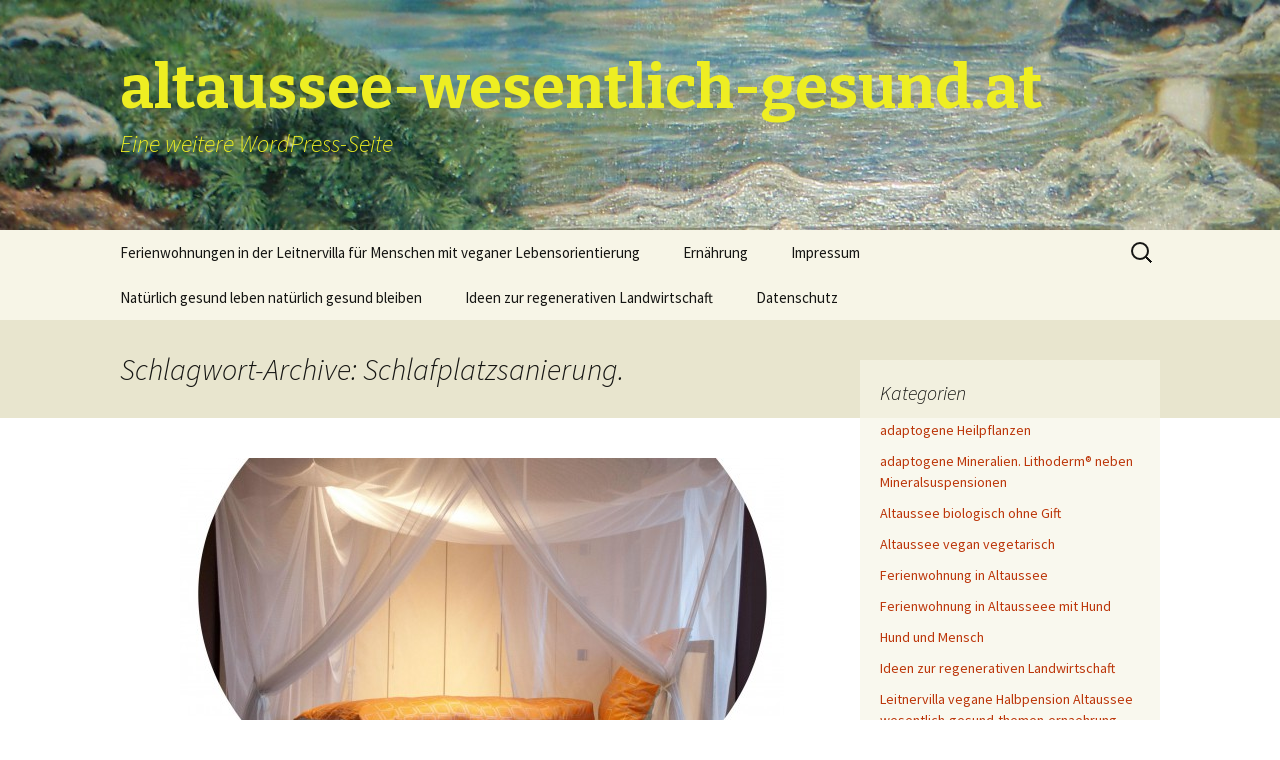

--- FILE ---
content_type: text/html; charset=UTF-8
request_url: https://www.altaussee-wesentlich-gesund.at/tag/schlafplatzsanierung/
body_size: 10221
content:
<!DOCTYPE html>
<!--[if IE 7]>
<html class="ie ie7" lang="de">
<![endif]-->
<!--[if IE 8]>
<html class="ie ie8" lang="de">
<![endif]-->
<!--[if !(IE 7) & !(IE 8)]><!-->
<html lang="de">
<!--<![endif]-->
<head>
	<meta charset="UTF-8">
	<meta name="viewport" content="width=device-width">
	<title>Schlafplatzsanierung. Archive - altaussee-wesentlich-gesund.at</title>
	<link rel="profile" href="http://gmpg.org/xfn/11">
	<link rel="pingback" href="https://www.altaussee-wesentlich-gesund.at/xmlrpc.php">
	<!--[if lt IE 9]>
	<script src="https://www.altaussee-wesentlich-gesund.at/wp-content/themes/twentythirteen/js/html5.js"></script>
	<![endif]-->
	
<!-- This site is optimized with the Yoast SEO plugin v11.2.1 - https://yoast.com/wordpress/plugins/seo/ -->
<link rel="canonical" href="https://www.altaussee-wesentlich-gesund.at/tag/schlafplatzsanierung/" />
<meta property="og:locale" content="de_DE" />
<meta property="og:type" content="object" />
<meta property="og:title" content="Schlafplatzsanierung. Archive - altaussee-wesentlich-gesund.at" />
<meta property="og:url" content="https://www.altaussee-wesentlich-gesund.at/tag/schlafplatzsanierung/" />
<meta property="og:site_name" content="altaussee-wesentlich-gesund.at" />
<meta name="twitter:card" content="summary_large_image" />
<meta name="twitter:title" content="Schlafplatzsanierung. Archive - altaussee-wesentlich-gesund.at" />
<script type='application/ld+json' class='yoast-schema-graph yoast-schema-graph--main'>{"@context":"https://schema.org","@graph":[{"@type":"Organization","@id":"https://www.altaussee-wesentlich-gesund.at/#organization","name":"","url":"https://www.altaussee-wesentlich-gesund.at/","sameAs":[]},{"@type":"WebSite","@id":"https://www.altaussee-wesentlich-gesund.at/#website","url":"https://www.altaussee-wesentlich-gesund.at/","name":"altaussee-wesentlich-gesund.at","publisher":{"@id":"https://www.altaussee-wesentlich-gesund.at/#organization"},"potentialAction":{"@type":"SearchAction","target":"https://www.altaussee-wesentlich-gesund.at/?s={search_term_string}","query-input":"required name=search_term_string"}},{"@type":"CollectionPage","@id":"https://www.altaussee-wesentlich-gesund.at/tag/schlafplatzsanierung/#webpage","url":"https://www.altaussee-wesentlich-gesund.at/tag/schlafplatzsanierung/","inLanguage":"de","name":"Schlafplatzsanierung. Archive - altaussee-wesentlich-gesund.at","isPartOf":{"@id":"https://www.altaussee-wesentlich-gesund.at/#website"}}]}</script>
<!-- / Yoast SEO plugin. -->

<link rel='dns-prefetch' href='//fonts.googleapis.com' />
<link rel='dns-prefetch' href='//s.w.org' />
<link href='https://fonts.gstatic.com' crossorigin rel='preconnect' />
<link rel="alternate" type="application/rss+xml" title="altaussee-wesentlich-gesund.at &raquo; Feed" href="https://www.altaussee-wesentlich-gesund.at/feed/" />
<link rel="alternate" type="application/rss+xml" title="altaussee-wesentlich-gesund.at &raquo; Kommentar-Feed" href="https://www.altaussee-wesentlich-gesund.at/comments/feed/" />
<link rel="alternate" type="application/rss+xml" title="altaussee-wesentlich-gesund.at &raquo; Schlafplatzsanierung. Schlagwort-Feed" href="https://www.altaussee-wesentlich-gesund.at/tag/schlafplatzsanierung/feed/" />
		<script type="text/javascript">
			window._wpemojiSettings = {"baseUrl":"https:\/\/s.w.org\/images\/core\/emoji\/12.0.0-1\/72x72\/","ext":".png","svgUrl":"https:\/\/s.w.org\/images\/core\/emoji\/12.0.0-1\/svg\/","svgExt":".svg","source":{"concatemoji":"https:\/\/www.altaussee-wesentlich-gesund.at\/wp-includes\/js\/wp-emoji-release.min.js?ver=5.3.20"}};
			!function(e,a,t){var n,r,o,i=a.createElement("canvas"),p=i.getContext&&i.getContext("2d");function s(e,t){var a=String.fromCharCode;p.clearRect(0,0,i.width,i.height),p.fillText(a.apply(this,e),0,0);e=i.toDataURL();return p.clearRect(0,0,i.width,i.height),p.fillText(a.apply(this,t),0,0),e===i.toDataURL()}function c(e){var t=a.createElement("script");t.src=e,t.defer=t.type="text/javascript",a.getElementsByTagName("head")[0].appendChild(t)}for(o=Array("flag","emoji"),t.supports={everything:!0,everythingExceptFlag:!0},r=0;r<o.length;r++)t.supports[o[r]]=function(e){if(!p||!p.fillText)return!1;switch(p.textBaseline="top",p.font="600 32px Arial",e){case"flag":return s([127987,65039,8205,9895,65039],[127987,65039,8203,9895,65039])?!1:!s([55356,56826,55356,56819],[55356,56826,8203,55356,56819])&&!s([55356,57332,56128,56423,56128,56418,56128,56421,56128,56430,56128,56423,56128,56447],[55356,57332,8203,56128,56423,8203,56128,56418,8203,56128,56421,8203,56128,56430,8203,56128,56423,8203,56128,56447]);case"emoji":return!s([55357,56424,55356,57342,8205,55358,56605,8205,55357,56424,55356,57340],[55357,56424,55356,57342,8203,55358,56605,8203,55357,56424,55356,57340])}return!1}(o[r]),t.supports.everything=t.supports.everything&&t.supports[o[r]],"flag"!==o[r]&&(t.supports.everythingExceptFlag=t.supports.everythingExceptFlag&&t.supports[o[r]]);t.supports.everythingExceptFlag=t.supports.everythingExceptFlag&&!t.supports.flag,t.DOMReady=!1,t.readyCallback=function(){t.DOMReady=!0},t.supports.everything||(n=function(){t.readyCallback()},a.addEventListener?(a.addEventListener("DOMContentLoaded",n,!1),e.addEventListener("load",n,!1)):(e.attachEvent("onload",n),a.attachEvent("onreadystatechange",function(){"complete"===a.readyState&&t.readyCallback()})),(n=t.source||{}).concatemoji?c(n.concatemoji):n.wpemoji&&n.twemoji&&(c(n.twemoji),c(n.wpemoji)))}(window,document,window._wpemojiSettings);
		</script>
		<style type="text/css">
img.wp-smiley,
img.emoji {
	display: inline !important;
	border: none !important;
	box-shadow: none !important;
	height: 1em !important;
	width: 1em !important;
	margin: 0 .07em !important;
	vertical-align: -0.1em !important;
	background: none !important;
	padding: 0 !important;
}
</style>
	<link rel='stylesheet' id='wp-block-library-css'  href='https://www.altaussee-wesentlich-gesund.at/wp-includes/css/dist/block-library/style.min.css?ver=5.3.20' type='text/css' media='all' />
<link rel='stylesheet' id='twentythirteen-fonts-css'  href='https://fonts.googleapis.com/css?family=Source+Sans+Pro%3A300%2C400%2C700%2C300italic%2C400italic%2C700italic%7CBitter%3A400%2C700&#038;subset=latin%2Clatin-ext' type='text/css' media='all' />
<link rel='stylesheet' id='genericons-css'  href='https://www.altaussee-wesentlich-gesund.at/wp-content/themes/twentythirteen/genericons/genericons.css?ver=3.03' type='text/css' media='all' />
<link rel='stylesheet' id='twentythirteen-style-css'  href='https://www.altaussee-wesentlich-gesund.at/wp-content/themes/twentythirteen/style.css?ver=2013-07-18' type='text/css' media='all' />
<!--[if lt IE 9]>
<link rel='stylesheet' id='twentythirteen-ie-css'  href='https://www.altaussee-wesentlich-gesund.at/wp-content/themes/twentythirteen/css/ie.css?ver=2013-07-18' type='text/css' media='all' />
<![endif]-->
<script type='text/javascript' src='https://www.altaussee-wesentlich-gesund.at/wp-includes/js/jquery/jquery.js?ver=1.12.4-wp'></script>
<script type='text/javascript' src='https://www.altaussee-wesentlich-gesund.at/wp-includes/js/jquery/jquery-migrate.min.js?ver=1.4.1'></script>
<link rel='https://api.w.org/' href='https://www.altaussee-wesentlich-gesund.at/wp-json/' />
<link rel="EditURI" type="application/rsd+xml" title="RSD" href="https://www.altaussee-wesentlich-gesund.at/xmlrpc.php?rsd" />
<link rel="wlwmanifest" type="application/wlwmanifest+xml" href="https://www.altaussee-wesentlich-gesund.at/wp-includes/wlwmanifest.xml" /> 
<meta name="generator" content="WordPress 5.3.20" />
<style type="text/css">.recentcomments a{display:inline !important;padding:0 !important;margin:0 !important;}</style>	<style type="text/css" id="twentythirteen-header-css">
			.site-header {
			background: url(https://www.altaussee-wesentlich-gesund.at/wp-content/uploads/2014/05/cropped-P1010018.jpg) no-repeat scroll top;
			background-size: 1600px auto;
		}
		@media (max-width: 767px) {
			.site-header {
				background-size: 768px auto;
			}
		}
		@media (max-width: 359px) {
			.site-header {
				background-size: 360px auto;
			}
		}
			.site-title,
		.site-description {
			color: #eeee22;
		}
		</style>
	</head>

<body class="archive tag tag-schlafplatzsanierung tag-75 sidebar">
	<div id="page" class="hfeed site">
		<header id="masthead" class="site-header" role="banner">
			<a class="home-link" href="https://www.altaussee-wesentlich-gesund.at/" title="altaussee-wesentlich-gesund.at" rel="home">
				<h1 class="site-title">altaussee-wesentlich-gesund.at</h1>
				<h2 class="site-description">Eine weitere WordPress-Seite</h2>
			</a>

			<div id="navbar" class="navbar">
				<nav id="site-navigation" class="navigation main-navigation" role="navigation">
					<button class="menu-toggle">Menü</button>
					<a class="screen-reader-text skip-link" href="#content" title="Springe zum Inhalt">Springe zum Inhalt</a>
					<div class="menu-menu-1-container"><ul id="primary-menu" class="nav-menu"><li id="menu-item-531" class="menu-item menu-item-type-post_type menu-item-object-page menu-item-home menu-item-531"><a href="https://www.altaussee-wesentlich-gesund.at/ferienwohnungen-in-der-leitnervilla-fuer-menschen-mit-veganer-lebensorientierungleitnervilla-altaussee/">Ferienwohnungen in der Leitnervilla für Menschen mit veganer Lebensorientierung</a></li>
<li id="menu-item-515" class="menu-item menu-item-type-post_type menu-item-object-page menu-item-515"><a href="https://www.altaussee-wesentlich-gesund.at/ferienwohnungen-in-der-leitnervilla-fuer-menschen-mit-veganer-lebensorientierungleitnervilla-altaussee/essen-und-ernaehrung-in-der-leitnervilla-altaussee/">Ernährung</a></li>
<li id="menu-item-513" class="menu-item menu-item-type-post_type menu-item-object-page menu-item-513"><a href="https://www.altaussee-wesentlich-gesund.at/impressum/">Impressum</a></li>
<li id="menu-item-1636" class="menu-item menu-item-type-taxonomy menu-item-object-category menu-item-1636"><a href="https://www.altaussee-wesentlich-gesund.at/category/altaussee-biologisch-ohne-gift/natuerlich-gesund-leben-natuerlich-gesund-bleiben/">Natürlich gesund leben natürlich gesund bleiben</a></li>
<li id="menu-item-1851" class="menu-item menu-item-type-taxonomy menu-item-object-category menu-item-1851"><a href="https://www.altaussee-wesentlich-gesund.at/category/gegen-bodendegration-und-klimawandel-ideen-zur-regenerativen-landwirtschaft/">Ideen zur regenerativen Landwirtschaft</a></li>
<li id="menu-item-2194" class="menu-item menu-item-type-post_type menu-item-object-page menu-item-2194"><a href="https://www.altaussee-wesentlich-gesund.at/wir-helmuth-focken-biotechnik-e-k-im-folgenden-hfb-in-sindelfingen-nehmen-den-schutz-ihrer-persoenlichen-daten-sehr-ernst-und-halten-uns-strikt-an-die-regeln-der-datenschutzgesetze-personenbezog/">Datenschutz</a></li>
</ul></div>					<form role="search" method="get" class="search-form" action="https://www.altaussee-wesentlich-gesund.at/">
				<label>
					<span class="screen-reader-text">Suche nach:</span>
					<input type="search" class="search-field" placeholder="Suchen …" value="" name="s" />
				</label>
				<input type="submit" class="search-submit" value="Suchen" />
			</form>				</nav><!-- #site-navigation -->
			</div><!-- #navbar -->
		</header><!-- #masthead -->

		<div id="main" class="site-main">

	<div id="primary" class="content-area">
		<div id="content" class="site-content" role="main">

					<header class="archive-header">
				<h1 class="archive-title">Schlagwort-Archive: Schlafplatzsanierung.</h1>

							</header><!-- .archive-header -->

										
<article id="post-795" class="post-795 post type-post status-publish format-standard has-post-thumbnail hentry category-wesentlich-gesund-ganzheitliche-alternative-als-lebenskonzept category-wesentlich-gesund-elektrosmog-abhilfe tag-bettbaldachin tag-leitnervilla-altaussee tag-schlafplatzsanierung">
	<header class="entry-header">
				<div class="entry-thumbnail">
			<img width="604" height="270" src="https://www.altaussee-wesentlich-gesund.at/wp-content/uploads/2014/07/Schlafplatzsanierung-Schirmung-EWF-und-HWF-604x270.jpg" class="attachment-post-thumbnail size-post-thumbnail wp-post-image" alt="" />		</div>
		
				<h1 class="entry-title">
			<a href="https://www.altaussee-wesentlich-gesund.at/die-schlafplatzsanierung-abschirmender-bettbaldachine-aus-topasgewirk/" rel="bookmark">Schlafplatzsanierung. Abschirmende Bettbaldachine aus Topasgewirk</a>
		</h1>
		
		<div class="entry-meta">
			<span class="date"><a href="https://www.altaussee-wesentlich-gesund.at/die-schlafplatzsanierung-abschirmender-bettbaldachine-aus-topasgewirk/" title="Permanentlink zu Schlafplatzsanierung. Abschirmende Bettbaldachine aus Topasgewirk" rel="bookmark"><time class="entry-date" datetime="2014-07-20T11:05:40+02:00">20. Juli 2014</time></a></span><span class="categories-links"><a href="https://www.altaussee-wesentlich-gesund.at/category/wesentlich-gesund-ganzheitliche-alternative-als-lebenskonzept/" rel="category tag">wesentlich gesund ganzheitliches Lebenskonzept</a>, <a href="https://www.altaussee-wesentlich-gesund.at/category/wesentlich-gesund-elektrosmog-abhilfe/" rel="category tag">wesentlich-gesund gegen Elektrosmog</a></span><span class="tags-links"><a href="https://www.altaussee-wesentlich-gesund.at/tag/bettbaldachin/" rel="tag">Bettbaldachin</a>, <a href="https://www.altaussee-wesentlich-gesund.at/tag/leitnervilla-altaussee/" rel="tag">Leitnervilla Altaussee</a>, <a href="https://www.altaussee-wesentlich-gesund.at/tag/schlafplatzsanierung/" rel="tag">Schlafplatzsanierung.</a></span><span class="author vcard"><a class="url fn n" href="https://www.altaussee-wesentlich-gesund.at/author/janke/" title="Zeige alle Artikel von D. Janke" rel="author">D. Janke</a></span>					</div><!-- .entry-meta -->
	</header><!-- .entry-header -->

		<div class="entry-content">
		<p style="text-align: center;"><strong>Die Schlafplatzsanierung in der Leitnervilla Altaussee. Wie und warum ein Bettbaldachin aus Topasgewirk gegen HF Strahlung  EMF abschirmen.<br />
</strong></p>
<p>Schlafplatzsanierung in der Leitnervilla verstehe ich als Schaffung eines Umfeldes für entspannten Schlafkomfort in einer elektrosmog-armen, weitgehend elektrosmogfreien Umgebung. Soweit in nicht geschirmten Räumen sich ein Schlafplatz befindet, sind die  Bewohner am Schlafplatz durch einen Bettbaldachin vor niederfrequenten Wechselfeldern und vor  hochfrequenten elektromagnetische Wellen HF Strahlung EMF geschützt.<br />
Der Körper ist auch ein elektromagnetisches Biosystem.<br />
Die Natur hat den Frequenzbereich von 1kHz bis 1000GHz freigelassen, weil wir Lebewesen in diesem Spektrum funktionieren. Wird nun darin gefunkt, hat der Körper damit massiv Probleme!<br />
Anders als manche Meeressäuger hat der Mensch kein eigenes Sinnesorgan für elektromagnetische Wellen. Trotzdem kann er Temperaturveränderungen registrieren und über die Gesamtsensorik die Veränderungen wahrnehmen.<br />
Eine Zusammenfassung <a href="http://www.diagnose-funk.org/themen/forschung/index.php">der Forschungsberichte u.a. Gesundheit auf den </a>Seiten der Verbraucherschutzorganisation Diagnose Funk e.V.<br />
<a href="https://www.altaussee-wesentlich-gesund.at/du-riechst-hoerst-schmeckst-mich-nicht-und-doch-bin-ich-ueberall-elektrosmog/">Baumschäden durch HF Strahlung EMF in Altaussee</a></p>
<p style="text-align: center;"><strong>HF Strahlung EMF abschirmender Bettbaldachin gefertigt aus Topasgewirk</strong></p>
<p>Besteht  die elektrosmogfreie Protect-zone nicht aus  einem ganzen Raum, der geschirmt ist, sondern wird die elektrosmogfreie Protect-zone nur im Teilbereich eines Raumes angelegt, dann bietet es sich an, den Bereich des Schlafplatzes zu schirmen.<br />
Bei der Schlafplatzsanierung in der Leitnervilla in  Altaussee kommen dabei dieselben Materialien zum Einsatz, <a href="https://www.altaussee-wesentlich-gesund.at/spa-und-gesundheit-spa-im-dilemma-der-geladene-gast-schlafplatzsanierung/">wie in dem Raum der Leitnervilla, der wegen der hohen <strong>Strahlungsdichte</strong> (Flussdichte) als weitgehend  elektrosmogfreien Protect -zone geschirmt wurde.</a><br />
Zur Abschirmung externer elektrischer Wechselfelder benötigt man ein leitfähiges Material.<br />
Sind nur einzelne Flächen geschirmt, dann müssen die Abschirmflächen geerdet werden.<br />
Als komplett geschlossene Hülle (Faradayscher Käfig )ist das innere des &#8222;Käfigs&#8220; auch ohne Erdung  feldfrei.<br />
Der abschirmende Bettbaldachin ist ein solcher Faradayscher Käfig und wird nicht geerdet.</p>
<p>Das Bett  steht auf einer mit dem Material <a href="http://shop.biologa.de/index.php?page=product&amp;info=31">Diamant </a>bedeckten Fläche, die so gross ist, dass das den Schlafplatz schirmenden Topasgewirk vom  Bettbaldachin voll auf ihm aufliegen kann. Über dem Diamantmaterial, das  den Faradayschen Käfig vom Boden her  schirmt,  kann ein textiler Belag, z. B ein Teppich liegen, ohne dass der Faradaysche Käfig durch den Teppich unterbrochen wird.<br />
Bei <a href="http://shop.biologa.de/index.php?x48249=enqbribvd5itp4ic6l5pj8ec25&amp;page=search&amp;page_action=query&amp;desc=on&amp;sdesc=on&amp;keywords=diamant&amp;x=0&amp;y=0">Diamant plus handelt es sich um ein Abschirmgewebe aus hochfestem Polyestergewebe mit eingewobenen Edelstahlfilamenten.</a></p>
<figure style="width: 938px" class="wp-caption alignnone"><a href="https://www.altaussee-wesentlich-gesund.at/wp-content/uploads/2014/07/Topas-Hochfrequenzabschirmend-Schlafplatzsanierung.jpg"><img src="https://www.altaussee-wesentlich-gesund.at/wp-content/uploads/2014/07/Topas-Hochfrequenzabschirmend-Schlafplatzsanierung.jpg" alt="" width="938" height="938" /></a><figcaption class="wp-caption-text">der Bettbaldachin der in der Leitnervilla Altaussee zur Schlafplatzsanierung gewählt wurde ,besteht aus Topas, einem Hochfrequenz abschirmenden Gardinengewirk, in weich fließender Qualität.Es erfüllt die höchsten Brandschutznormen (B1). Trevira CS zertifiziert.</figcaption></figure>
<p><a href="http://www.helmuth-focken-biotechnik.de/wp-admin/edit-comments.php#comment-515">Zur Theamtik Silber durch Silbertextilien in der Waschmaschine und in den Kläranlagen Was Silberpartikel im Abwasser bewirken </a></p>
<figure style="width: 2000px" class="wp-caption alignnone"><img src="https://www.altaussee-wesentlich-gesund.at/wp-content/uploads/2014/07/Topas-Baldachin-Schlafplatzsanierung.jpg" alt="" width="2000" height="1312" /><figcaption class="wp-caption-text">Der Einstieg erfolgt durch schlichtes Anheben des Bettbaldachins. Die leichte Montage und einfache Pflege, das angenehme Raumklima im Inneren des Bettbaldachin überzeugen mich es zur Schlafplatzsanierung in der Leitnervilla Altaussee zu verwenden.</figcaption></figure>
<p style="text-align: center;"><strong>Schlafplatzsanierung in der Leitnervilla in Altaussee durch  Feldfreischalter</strong></p>
<p>Weiters sind in den Räumen der Leitnervilla in Altaussee , Netzabkoppler <a href="http://shop.biologa.de/index.php?page=categorie&amp;cat=19">Feldfreischalter Nefa 16-plus 1P</a> integriert, die zur Nacht hin automatisch aktiviert werden, sobald  die letzte Stromquelle ausgeschaltet ist. Ein super sparsamer, hochwirksamer Netzabkoppler ist ein unabdingbares Modul der Schlafplatzplatzierung. <em>Elektrische Wechselfelder gehen von allen unter Wechselspannung stehenden Geräten aus, deshalb der  <a href="http://www.helmuth-focken-biotechnik.de/spa-und-gesundheit-spa-im-dilemma-w-lan-elekrosmog-und-der-geladene-gast/">Netzabkoppler </a> .</em></p>
<p>Für <a href="https://www.altaussee-wesentlich-gesund.at/altaussee-und-hochfrequente-uebertragung-beim-mobilfunk/">Altaussee ist es wichtig zu wissen, wie die hochfrequente Übertragung beim Mobilfunk </a>funktioniert, um  zu verstehen  wie der Sendemast, die umliegenden Dächer und die geschirmten Flächen  der Leitnervilla in Altaussee auf die Volksschule, die neben der Leitnervilla liegt  wirken.</p>
	</div><!-- .entry-content -->
	
	<footer class="entry-meta">
					<div class="comments-link">
				<a href="https://www.altaussee-wesentlich-gesund.at/die-schlafplatzsanierung-abschirmender-bettbaldachine-aus-topasgewirk/#comments">Zeige alle 4 Kommentare</a>			</div><!-- .comments-link -->
		
			</footer><!-- .entry-meta -->
</article><!-- #post -->
			
			
		
		</div><!-- #content -->
	</div><!-- #primary -->

	<div id="tertiary" class="sidebar-container" role="complementary">
		<div class="sidebar-inner">
			<div class="widget-area">
				<aside id="categories-4" class="widget widget_categories"><h3 class="widget-title">Kategorien</h3>		<ul>
				<li class="cat-item cat-item-109"><a href="https://www.altaussee-wesentlich-gesund.at/category/adaptogene-heilpflanzen/" title="Zurück in die Zukunft: Pflanzliche Adaptogene zeigen den Weg: Eigenverantwortlich gesund leben, gesund bleiben und gesund werden">adaptogene Heilpflanzen</a>
</li>
	<li class="cat-item cat-item-160"><a href="https://www.altaussee-wesentlich-gesund.at/category/rein-natuerliche-mineralien-in-lithoderm-pulver-und-mineralkompositen-als-adaptogene-substanz/" title="adaptogene Mineralien Rein natürliche Mineralien ohne chemische Zusätze.
Lithoderm® ein Mineralpulvergemisch oder Mineralkomposite in Suspension.Beides ganz ohne Chemie. Die Mineralsuspensionen/ Mineralkomposite sind einmalig durch ihre hohe biologische Wirksmakeit. Diese kommt zustande durch das gleichzeitige Vorkommen von hydrophoben und hydrophilen Kolloiden in einem Netzwerk und der hohen spezifischen Oberfläche und starke Grenzflächeneffekten in den Mineralkompositen. Die Mineralsupensionen werden aus verschiedenen, selektiv gewonnenen Mineralien, je nach Indiktion in unterschiedlicher Zusammensetzung in einem patentierten Verfahren hergestellt. 
">adaptogene Mineralien. Lithoderm® neben Mineralsuspensionen</a>
</li>
	<li class="cat-item cat-item-119"><a href="https://www.altaussee-wesentlich-gesund.at/category/altaussee-biologisch-ohne-gift/">Altaussee biologisch ohne Gift</a>
</li>
	<li class="cat-item cat-item-99"><a href="https://www.altaussee-wesentlich-gesund.at/category/altaussee-vegan-vegetarisch/" title="stellt adaptogen wirkende Pflanzen, Heilpflanzen,in Vergessenheit geratene Nutzpflanzen in Wildformen in der Küche vor.">Altaussee vegan vegetarisch</a>
</li>
	<li class="cat-item cat-item-95"><a href="https://www.altaussee-wesentlich-gesund.at/category/ferienwohnung-altaussee/">Ferienwohnung in Altaussee</a>
</li>
	<li class="cat-item cat-item-162"><a href="https://www.altaussee-wesentlich-gesund.at/category/ferienwohnung-in-altaussee-mit-hund/" title="Die Leitnervilla ist im ethischen Einkaufsführer von animal fair. Wir lieben Hunde.
Sie sind als Gast allein oder in Begleitung willkommen. Hundediven sind kein Problem. Der Haushund ein Magyar Viszlar ist ein ausgesprochener Damenfreund. ">Ferienwohnung in Altausseee mit Hund</a>
</li>
	<li class="cat-item cat-item-219"><a href="https://www.altaussee-wesentlich-gesund.at/category/hund-und-mensch/">Hund und Mensch</a>
</li>
	<li class="cat-item cat-item-156"><a href="https://www.altaussee-wesentlich-gesund.at/category/gegen-bodendegration-und-klimawandel-ideen-zur-regenerativen-landwirtschaft/" title="Ideen zur regenerative Landwirtschaft um überschüssigen Kohlenstoff in humusreichen Bio-Böden dauerhaft, sicher und günstig zu binden. Werden wir Klimapioniere. ">Ideen zur regenerativen Landwirtschaft</a>
</li>
	<li class="cat-item cat-item-25"><a href="https://www.altaussee-wesentlich-gesund.at/category/leitnervilla-vegane-halbpension-altaussee/" title="„Ich erkenne, dass ich alle meine Krankheiten selbst verursacht habe.
Ich will den Schaden durch R I C H T I G E   E R N Ä H RU N G , mehr körperliche Bewegung  und richtiges Denken wieder gutmachen.“ Paramahansa Yogananda 

">Leitnervilla vegane Halbpension Altaussee wesentlich-gesund-themen-ernaehrung</a>
</li>
	<li class="cat-item cat-item-110"><a href="https://www.altaussee-wesentlich-gesund.at/category/narzissenfest-altaussee/">Narzissenfest Altaussee</a>
</li>
	<li class="cat-item cat-item-93"><a href="https://www.altaussee-wesentlich-gesund.at/category/altaussee-biologisch-ohne-gift/natuerlich-gesund-leben-natuerlich-gesund-bleiben/" title="Durch eine ganzheitliches Lebensführung eigenverantwortlich gesund sein, gesund bleiben und gesund werden. 
">Natürlich gesund leben natürlich gesund bleiben</a>
</li>
	<li class="cat-item cat-item-138"><a href="https://www.altaussee-wesentlich-gesund.at/category/gegen-bodendegration-und-klimawandel-ideen-zur-regenerativen-landwirtschaft/terra-preta-holzkohleerzeugung/" title="Holzkohleerzeugung. Terra Preta. Kreisläufe schließen, Boden beleben, Erträge steigern.Klimas schützen,Kohlenstoff binden. 
Terra Preta, die  7.000 Jahre alten Kulturtechnik der Indianischen Völker vom Amazonas.">Terra Preta Holzkohleerzeugung</a>
</li>
	<li class="cat-item cat-item-1"><a href="https://www.altaussee-wesentlich-gesund.at/category/wesentlich-gesund-ganzheitliche-alternative-als-lebenskonzept/" title="Die Leitnervilla in Altaussee steht für ein ganzheitliches Lebens- und Wohnkonzept.
Angestrebt wird eine Selbstveränderungskultur, dann geht es nicht um vorübergehendes  Entspannung sondern um dauerhafte Selbstveränderung. Die inkludiert körperliche Aktivität, Wissen um die Ganzheitlichkeit, Körperakzeptanz, Stressabbau, Selbstreflexion.">wesentlich gesund ganzheitliches Lebenskonzept</a>
</li>
	<li class="cat-item cat-item-49"><a href="https://www.altaussee-wesentlich-gesund.at/category/wesentlich-gesund-elektrosmog-abhilfe/" title="Die Wirkungen elektromagnetischer Felder auf biologische Systeme, z.B Menschen,Tiere ,Pflanzen sind vielfältig. Sie hängen von der Frequenz, der Intensität der einwirkenden Strahlung,und  von individuellen Eigenschaften ab. Man kann sich schützen durch Reduktion der  Elektrosmogbealstungen ">wesentlich-gesund gegen Elektrosmog</a>
</li>
		</ul>
			</aside><aside id="custom_html-2" class="widget_text widget widget_custom_html"><h3 class="widget-title">Pressearchiv</h3><div class="textwidget custom-html-widget"><script src="//www.openpr.de/widgets/js?widget=pressearchiv&archiv=178446"></script></div></aside>			</div><!-- .widget-area -->
		</div><!-- .sidebar-inner -->
	</div><!-- #tertiary -->

		</div><!-- #main -->
		<footer id="colophon" class="site-footer" role="contentinfo">
				<div id="secondary" class="sidebar-container" role="complementary">
		<div class="widget-area">
			<aside id="search-2" class="widget widget_search"><h3 class="widget-title">https://www.pinterest.com/pin/607071224746816925/</h3><form role="search" method="get" class="search-form" action="https://www.altaussee-wesentlich-gesund.at/">
				<label>
					<span class="screen-reader-text">Suche nach:</span>
					<input type="search" class="search-field" placeholder="Suchen …" value="" name="s" />
				</label>
				<input type="submit" class="search-submit" value="Suchen" />
			</form></aside>		<aside id="recent-posts-2" class="widget widget_recent_entries">		<h3 class="widget-title">Man ist was man isst-Altaussee-vegan-vegetarisch-frisch-bio</h3>		<ul>
											<li>
					<a href="https://www.altaussee-wesentlich-gesund.at/leitnervilla-in-altaussee-ferienwohnungen-altaussee-fuer-menschen-mit-veganer-lebensorientierung/">Leitnervilla in Altaussee Ferienwohnungen Altaussee für Menschen mit veganer Lebensorientierung</a>
											<span class="post-date">30. August 2023</span>
									</li>
											<li>
					<a href="https://www.altaussee-wesentlich-gesund.at/essen-zum-altausseer-narzissenfest-esst-invasive-neophyten/">Essen beim Narzissenfest Altaussee</a>
											<span class="post-date">3. Mai 2023</span>
									</li>
											<li>
					<a href="https://www.altaussee-wesentlich-gesund.at/kohlendioxidsenke-und-bodenverbesserung-ein-beitrag-zum-klimafarming/">Kohlendioxidsenke und Bodenverbesserung ein Beitrag zum Klimafarming</a>
											<span class="post-date">22. November 2022</span>
									</li>
											<li>
					<a href="https://www.altaussee-wesentlich-gesund.at/immunkompetenz-spart-intensivbetten/">Immunkompetenz spart  Intensivbetten</a>
											<span class="post-date">7. April 2020</span>
									</li>
											<li>
					<a href="https://www.altaussee-wesentlich-gesund.at/ein-hoch-dem-knollenziest-crosne-du-japon/">Ein Hoch dem Knollenziest    Crosne du Japon</a>
											<span class="post-date">5. November 2019</span>
									</li>
					</ul>
		</aside><aside id="recent-comments-2" class="widget widget_recent_comments"><h3 class="widget-title">Neueste Kommentare</h3><ul id="recentcomments"><li class="recentcomments"><span class="comment-author-link">Patrick Bucher</span> bei <a href="https://www.altaussee-wesentlich-gesund.at/die-schlafplatzsanierung-abschirmender-bettbaldachine-aus-topasgewirk/#comment-2191">Schlafplatzsanierung. Abschirmende Bettbaldachine aus Topasgewirk</a></li><li class="recentcomments"><span class="comment-author-link"><a href='http://www.B5ru3.com' rel='external nofollow ugc' class='url'>Homepage</a></span> bei <a href="https://www.altaussee-wesentlich-gesund.at/adaptogene-pflanzen/#comment-2190">Adaptogene Pflanzen</a></li><li class="recentcomments"><span class="comment-author-link"><a href='http://www.helmuth-focken-biotechnik.de' rel='external nofollow ugc' class='url'>D. Janke</a></span> bei <a href="https://www.altaussee-wesentlich-gesund.at/terra-preta-schwarzerde-herstellen-mit-holzkohle/#comment-2183">Terra Preta Schwarzerde herstellen mit Holzkohle</a></li><li class="recentcomments"><span class="comment-author-link"><a href='http://payoli.wordpress.com' rel='external nofollow ugc' class='url'>payoli</a></span> bei <a href="https://www.altaussee-wesentlich-gesund.at/terra-preta-schwarzerde-herstellen-mit-holzkohle/#comment-2180">Terra Preta Schwarzerde herstellen mit Holzkohle</a></li><li class="recentcomments"><span class="comment-author-link"><a href='https://www.altaussee-wesentlich-gesund.at/immunkompetenz-spart-intensivbetten/' rel='external nofollow ugc' class='url'>Immunkompetenz spart Intensivbetten - altaussee-wesentlich-gesund.at</a></span> bei <a href="https://www.altaussee-wesentlich-gesund.at/silber-gegen-mikroorganismen/#comment-2172">Silber gegen Mikroorganismen</a></li></ul></aside><aside id="archives-2" class="widget widget_archive"><h3 class="widget-title">Archiv</h3>		<label class="screen-reader-text" for="archives-dropdown-2">Archiv</label>
		<select id="archives-dropdown-2" name="archive-dropdown">
			
			<option value="">Monat auswählen</option>
				<option value='https://www.altaussee-wesentlich-gesund.at/2023/08/'> August 2023 </option>
	<option value='https://www.altaussee-wesentlich-gesund.at/2023/05/'> Mai 2023 </option>
	<option value='https://www.altaussee-wesentlich-gesund.at/2022/11/'> November 2022 </option>
	<option value='https://www.altaussee-wesentlich-gesund.at/2020/04/'> April 2020 </option>
	<option value='https://www.altaussee-wesentlich-gesund.at/2019/11/'> November 2019 </option>
	<option value='https://www.altaussee-wesentlich-gesund.at/2019/09/'> September 2019 </option>
	<option value='https://www.altaussee-wesentlich-gesund.at/2019/07/'> Juli 2019 </option>
	<option value='https://www.altaussee-wesentlich-gesund.at/2019/06/'> Juni 2019 </option>
	<option value='https://www.altaussee-wesentlich-gesund.at/2019/05/'> Mai 2019 </option>
	<option value='https://www.altaussee-wesentlich-gesund.at/2019/04/'> April 2019 </option>
	<option value='https://www.altaussee-wesentlich-gesund.at/2018/12/'> Dezember 2018 </option>
	<option value='https://www.altaussee-wesentlich-gesund.at/2018/11/'> November 2018 </option>
	<option value='https://www.altaussee-wesentlich-gesund.at/2018/10/'> Oktober 2018 </option>
	<option value='https://www.altaussee-wesentlich-gesund.at/2018/06/'> Juni 2018 </option>
	<option value='https://www.altaussee-wesentlich-gesund.at/2018/04/'> April 2018 </option>
	<option value='https://www.altaussee-wesentlich-gesund.at/2018/01/'> Januar 2018 </option>
	<option value='https://www.altaussee-wesentlich-gesund.at/2017/12/'> Dezember 2017 </option>
	<option value='https://www.altaussee-wesentlich-gesund.at/2017/11/'> November 2017 </option>
	<option value='https://www.altaussee-wesentlich-gesund.at/2017/09/'> September 2017 </option>
	<option value='https://www.altaussee-wesentlich-gesund.at/2017/05/'> Mai 2017 </option>
	<option value='https://www.altaussee-wesentlich-gesund.at/2017/02/'> Februar 2017 </option>
	<option value='https://www.altaussee-wesentlich-gesund.at/2017/01/'> Januar 2017 </option>
	<option value='https://www.altaussee-wesentlich-gesund.at/2016/12/'> Dezember 2016 </option>
	<option value='https://www.altaussee-wesentlich-gesund.at/2016/11/'> November 2016 </option>
	<option value='https://www.altaussee-wesentlich-gesund.at/2016/10/'> Oktober 2016 </option>
	<option value='https://www.altaussee-wesentlich-gesund.at/2016/06/'> Juni 2016 </option>
	<option value='https://www.altaussee-wesentlich-gesund.at/2016/05/'> Mai 2016 </option>
	<option value='https://www.altaussee-wesentlich-gesund.at/2016/03/'> März 2016 </option>
	<option value='https://www.altaussee-wesentlich-gesund.at/2015/12/'> Dezember 2015 </option>
	<option value='https://www.altaussee-wesentlich-gesund.at/2015/07/'> Juli 2015 </option>
	<option value='https://www.altaussee-wesentlich-gesund.at/2015/06/'> Juni 2015 </option>
	<option value='https://www.altaussee-wesentlich-gesund.at/2015/04/'> April 2015 </option>
	<option value='https://www.altaussee-wesentlich-gesund.at/2015/03/'> März 2015 </option>
	<option value='https://www.altaussee-wesentlich-gesund.at/2014/07/'> Juli 2014 </option>
	<option value='https://www.altaussee-wesentlich-gesund.at/2014/06/'> Juni 2014 </option>
	<option value='https://www.altaussee-wesentlich-gesund.at/2014/05/'> Mai 2014 </option>

		</select>

<script type="text/javascript">
/* <![CDATA[ */
(function() {
	var dropdown = document.getElementById( "archives-dropdown-2" );
	function onSelectChange() {
		if ( dropdown.options[ dropdown.selectedIndex ].value !== '' ) {
			document.location.href = this.options[ this.selectedIndex ].value;
		}
	}
	dropdown.onchange = onSelectChange;
})();
/* ]]> */
</script>

		</aside><aside id="categories-2" class="widget widget_categories"><h3 class="widget-title">Kategorien</h3><form action="https://www.altaussee-wesentlich-gesund.at" method="get"><label class="screen-reader-text" for="cat">Kategorien</label><select  name='cat' id='cat' class='postform' >
	<option value='-1'>Kategorie auswählen</option>
	<option class="level-0" value="109">adaptogene Heilpflanzen</option>
	<option class="level-0" value="160">adaptogene Mineralien. Lithoderm® neben Mineralsuspensionen</option>
	<option class="level-0" value="119">Altaussee biologisch ohne Gift</option>
	<option class="level-0" value="99">Altaussee vegan vegetarisch</option>
	<option class="level-0" value="95">Ferienwohnung in Altaussee</option>
	<option class="level-0" value="162">Ferienwohnung in Altausseee mit Hund</option>
	<option class="level-0" value="219">Hund und Mensch</option>
	<option class="level-0" value="156">Ideen zur regenerativen Landwirtschaft</option>
	<option class="level-0" value="25">Leitnervilla vegane Halbpension Altaussee wesentlich-gesund-themen-ernaehrung</option>
	<option class="level-0" value="110">Narzissenfest Altaussee</option>
	<option class="level-0" value="93">Natürlich gesund leben natürlich gesund bleiben</option>
	<option class="level-0" value="138">Terra Preta Holzkohleerzeugung</option>
	<option class="level-0" value="1">wesentlich gesund ganzheitliches Lebenskonzept</option>
	<option class="level-0" value="49">wesentlich-gesund gegen Elektrosmog</option>
</select>
</form>
<script type="text/javascript">
/* <![CDATA[ */
(function() {
	var dropdown = document.getElementById( "cat" );
	function onCatChange() {
		if ( dropdown.options[ dropdown.selectedIndex ].value > 0 ) {
			dropdown.parentNode.submit();
		}
	}
	dropdown.onchange = onCatChange;
})();
/* ]]> */
</script>

			</aside><aside id="categories-5" class="widget widget_categories"><h3 class="widget-title">Kategorien</h3>		<ul>
				<li class="cat-item cat-item-109"><a href="https://www.altaussee-wesentlich-gesund.at/category/adaptogene-heilpflanzen/" title="Zurück in die Zukunft: Pflanzliche Adaptogene zeigen den Weg: Eigenverantwortlich gesund leben, gesund bleiben und gesund werden">adaptogene Heilpflanzen</a>
</li>
	<li class="cat-item cat-item-160"><a href="https://www.altaussee-wesentlich-gesund.at/category/rein-natuerliche-mineralien-in-lithoderm-pulver-und-mineralkompositen-als-adaptogene-substanz/" title="adaptogene Mineralien Rein natürliche Mineralien ohne chemische Zusätze.
Lithoderm® ein Mineralpulvergemisch oder Mineralkomposite in Suspension.Beides ganz ohne Chemie. Die Mineralsuspensionen/ Mineralkomposite sind einmalig durch ihre hohe biologische Wirksmakeit. Diese kommt zustande durch das gleichzeitige Vorkommen von hydrophoben und hydrophilen Kolloiden in einem Netzwerk und der hohen spezifischen Oberfläche und starke Grenzflächeneffekten in den Mineralkompositen. Die Mineralsupensionen werden aus verschiedenen, selektiv gewonnenen Mineralien, je nach Indiktion in unterschiedlicher Zusammensetzung in einem patentierten Verfahren hergestellt. 
">adaptogene Mineralien. Lithoderm® neben Mineralsuspensionen</a>
</li>
	<li class="cat-item cat-item-119"><a href="https://www.altaussee-wesentlich-gesund.at/category/altaussee-biologisch-ohne-gift/">Altaussee biologisch ohne Gift</a>
</li>
	<li class="cat-item cat-item-99"><a href="https://www.altaussee-wesentlich-gesund.at/category/altaussee-vegan-vegetarisch/" title="stellt adaptogen wirkende Pflanzen, Heilpflanzen,in Vergessenheit geratene Nutzpflanzen in Wildformen in der Küche vor.">Altaussee vegan vegetarisch</a>
</li>
	<li class="cat-item cat-item-95"><a href="https://www.altaussee-wesentlich-gesund.at/category/ferienwohnung-altaussee/">Ferienwohnung in Altaussee</a>
</li>
	<li class="cat-item cat-item-162"><a href="https://www.altaussee-wesentlich-gesund.at/category/ferienwohnung-in-altaussee-mit-hund/" title="Die Leitnervilla ist im ethischen Einkaufsführer von animal fair. Wir lieben Hunde.
Sie sind als Gast allein oder in Begleitung willkommen. Hundediven sind kein Problem. Der Haushund ein Magyar Viszlar ist ein ausgesprochener Damenfreund. ">Ferienwohnung in Altausseee mit Hund</a>
</li>
	<li class="cat-item cat-item-219"><a href="https://www.altaussee-wesentlich-gesund.at/category/hund-und-mensch/">Hund und Mensch</a>
</li>
	<li class="cat-item cat-item-156"><a href="https://www.altaussee-wesentlich-gesund.at/category/gegen-bodendegration-und-klimawandel-ideen-zur-regenerativen-landwirtschaft/" title="Ideen zur regenerative Landwirtschaft um überschüssigen Kohlenstoff in humusreichen Bio-Böden dauerhaft, sicher und günstig zu binden. Werden wir Klimapioniere. ">Ideen zur regenerativen Landwirtschaft</a>
</li>
	<li class="cat-item cat-item-25"><a href="https://www.altaussee-wesentlich-gesund.at/category/leitnervilla-vegane-halbpension-altaussee/" title="„Ich erkenne, dass ich alle meine Krankheiten selbst verursacht habe.
Ich will den Schaden durch R I C H T I G E   E R N Ä H RU N G , mehr körperliche Bewegung  und richtiges Denken wieder gutmachen.“ Paramahansa Yogananda 

">Leitnervilla vegane Halbpension Altaussee wesentlich-gesund-themen-ernaehrung</a>
</li>
	<li class="cat-item cat-item-110"><a href="https://www.altaussee-wesentlich-gesund.at/category/narzissenfest-altaussee/">Narzissenfest Altaussee</a>
</li>
	<li class="cat-item cat-item-93"><a href="https://www.altaussee-wesentlich-gesund.at/category/altaussee-biologisch-ohne-gift/natuerlich-gesund-leben-natuerlich-gesund-bleiben/" title="Durch eine ganzheitliches Lebensführung eigenverantwortlich gesund sein, gesund bleiben und gesund werden. 
">Natürlich gesund leben natürlich gesund bleiben</a>
</li>
	<li class="cat-item cat-item-138"><a href="https://www.altaussee-wesentlich-gesund.at/category/gegen-bodendegration-und-klimawandel-ideen-zur-regenerativen-landwirtschaft/terra-preta-holzkohleerzeugung/" title="Holzkohleerzeugung. Terra Preta. Kreisläufe schließen, Boden beleben, Erträge steigern.Klimas schützen,Kohlenstoff binden. 
Terra Preta, die  7.000 Jahre alten Kulturtechnik der Indianischen Völker vom Amazonas.">Terra Preta Holzkohleerzeugung</a>
</li>
	<li class="cat-item cat-item-1"><a href="https://www.altaussee-wesentlich-gesund.at/category/wesentlich-gesund-ganzheitliche-alternative-als-lebenskonzept/" title="Die Leitnervilla in Altaussee steht für ein ganzheitliches Lebens- und Wohnkonzept.
Angestrebt wird eine Selbstveränderungskultur, dann geht es nicht um vorübergehendes  Entspannung sondern um dauerhafte Selbstveränderung. Die inkludiert körperliche Aktivität, Wissen um die Ganzheitlichkeit, Körperakzeptanz, Stressabbau, Selbstreflexion.">wesentlich gesund ganzheitliches Lebenskonzept</a>
</li>
	<li class="cat-item cat-item-49"><a href="https://www.altaussee-wesentlich-gesund.at/category/wesentlich-gesund-elektrosmog-abhilfe/" title="Die Wirkungen elektromagnetischer Felder auf biologische Systeme, z.B Menschen,Tiere ,Pflanzen sind vielfältig. Sie hängen von der Frequenz, der Intensität der einwirkenden Strahlung,und  von individuellen Eigenschaften ab. Man kann sich schützen durch Reduktion der  Elektrosmogbealstungen ">wesentlich-gesund gegen Elektrosmog</a>
</li>
		</ul>
			</aside><aside id="custom_html-3" class="widget_text widget widget_custom_html"><div class="textwidget custom-html-widget"></div></aside>		</div><!-- .widget-area -->
	</div><!-- #secondary -->

			<div class="site-info">
								<a href="https://wordpress.org/">Stolz präsentiert von WordPress</a>
			</div><!-- .site-info -->
		</footer><!-- #colophon -->
	</div><!-- #page -->

	<script type='text/javascript' src='https://www.altaussee-wesentlich-gesund.at/wp-includes/js/imagesloaded.min.js?ver=3.2.0'></script>
<script type='text/javascript' src='https://www.altaussee-wesentlich-gesund.at/wp-includes/js/masonry.min.js?ver=3.3.2'></script>
<script type='text/javascript' src='https://www.altaussee-wesentlich-gesund.at/wp-includes/js/jquery/jquery.masonry.min.js?ver=3.1.2b'></script>
<script type='text/javascript' src='https://www.altaussee-wesentlich-gesund.at/wp-content/themes/twentythirteen/js/functions.js?ver=20160717'></script>
<script type='text/javascript' src='https://www.altaussee-wesentlich-gesund.at/wp-includes/js/wp-embed.min.js?ver=5.3.20'></script>
</body>
</html>